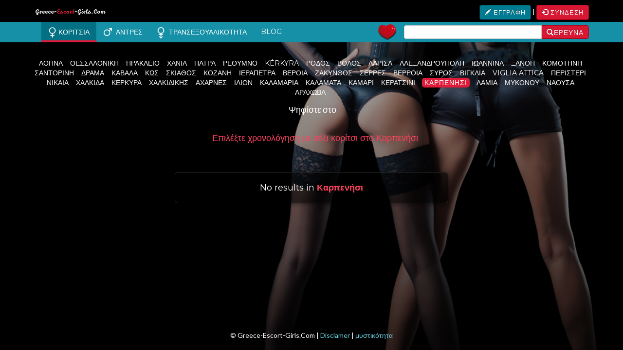

--- FILE ---
content_type: text/html; charset=utf-8
request_url: https://www.greece-escort-girls.com/girls/karpenissi?page=5
body_size: 3072
content:
<!DOCTYPE html>
<html  lang="el">
<head><meta http-equiv=Content-Type content='text/html; charset=utf-8'>
<meta name="viewport" content="width=device-width, initial-scale=1.0">
<meta name="google-site-verification" content="tAA8CVu0kvv9R4PM3lWH92NBSl0MO0G399WdeQlEEkY" />
<title>Κορίτσια πολυτελείας συνοδεία προσφέρει ερωτικές υπηρεσίες σε Καρπενήσι </title>
<meta name="description" content="Σεξουαλικές σχέσεις με όμορφα κορίτσια για την ευχαρίστηση, την εταιρεία με υψηλής ποιότητας κορίτσι συνοδεία σε Καρπενήσι">
<link rel="alternate" hreflang="el" href="https://www.greece-escort-girls.com" />
<link href="https://www.greece-escort-girls.com/assets/application.css?v=1769508937" media="all" rel="stylesheet"/>
<script src="https://www.greece-escort-girls.com/assets/application.js"></script>
<script src="https://www.greece-escort-girls.com/assets/send_comments.js?v=1769508937"></script> 
<script src="https://www.greece-escort-girls.com/assets/send_favorites.js?v=1769508937"></script> 
<script src="https://www.greece-escort-girls.com/assets/validator.js?v=1769508937"></script>
<script src="https://www.greece-escort-girls.com/assets/jquery.scroll.blocks.js?v=1769508937"></script>
<link rel="shortcut icon" sizes="16x16 32x32 48x48 64x64" href="https://www.greece-escort-girls.com/assets/favicon/favicon.ico?v=1769508937">
<link rel="shortcut icon" type="image/x-icon" href="https://www.greece-escort-girls.com/assets/favicon/favicon.ico?v=1769508937">
<!--[if IE]><link rel="shortcut icon" href="https://www.greece-escort-girls.com/assets/favicon/favicon.ico?v=1769508937"><![endif]-->
<link rel="icon" type="image/png" sizes="195x195" href="https://www.greece-escort-girls.com/assets/favicon/favicon-195.png">
<link rel="apple-touch-icon" sizes="152x152" href="https://www.greece-escort-girls.com/assets/favicon/favicon-152.png">
<link rel="apple-touch-icon" sizes="144x144" href="https://www.greece-escort-girls.com/assets/favicon/favicon-144.png">
<link rel="apple-touch-icon" sizes="120x120" href="https://www.greece-escort-girls.com/assets/favicon/favicon-120.png">
<link rel="apple-touch-icon" sizes="114x114" href="https://www.greece-escort-girls.com/assets/favicon/favicon-114.png">
<link rel="icon" type="image/png" sizes="96x96" href="https://www.greece-escort-girls.com/assets/favicon/favicon-96.png">
<link rel="apple-touch-icon" sizes="76x76" href="https://www.greece-escort-girls.com/assets/favicon/favicon-76.png">
<link rel="apple-touch-icon" sizes="72x72" href="https://www.greece-escort-girls.com/assets/favicon/favicon-72.png">
<link rel="apple-touch-icon" href="https://www.greece-escort-girls.com/assets/favicon/favicon-57.png">
<meta name="msapplication-TileColor" content="#FFFFFF">
<meta name="msapplication-TileImage" content="https://www.greece-escort-girls.com/assets/favicon/favicon-144.png">
<script async src="https://www.googletagmanager.com/gtag/js?id=G-GCNNSDLHY2"></script>
<script>
window.dataLayer = window.dataLayer || [];
function gtag(){dataLayer.push(arguments);}
gtag('js', new Date());
gtag('config', 'G-GCNNSDLHY2');
</script>
</head><body class="results">
<main role="main" id="main">
<div class="content">
<div class="navbar-fixed-top navbar navbar-default navbar-home" role="navigation">
<div class="nav-row1">
<div class="container">
<div class="navbar-header"><a class="brand" style="background-position:0px -15px;" href="https://www.greece-escort-girls.com/">Greece-Escort-Girls.Com</a><ul class="nav"></ul></div>
<div class="navbar-right">
<a class="navbar-link btn btn-lightblue btn-default btn-sm" href="https://www.greece-escort-girls.com/profile/signup"><span class="glyphicon glyphicon-pencil"></span> Εγγραφή</a> |
<a class="navbar-link btn btn-default btn-sm" href="https://www.greece-escort-girls.com/profile/login"><span class="glyphicon glyphicon-log-in"></span> Σύνδεση</a>
</div>
</div>
</div>
<div class="nav-row2">
<div class="container">
<div class="navbar-left col-md-7">
<div class="gender-choice">
<ul id="gender" class="list-inline nav navbar-nav">
<li><a href="https://www.greece-escort-girls.com/girls/karpenissi" class="escort-donne active" title="βρίσκεται Escort Girls"><span class="icona donne"></span> Κορίτσια</a></li>
<li><a href="https://www.greece-escort-girls.com/mens/karpenissi" class="escort-uomini" title="Located escort men"><span class="icona uomini"></span>  Άντρες</a></li>
<li><a href="https://www.greece-escort-girls.com/trans/karpenissi" class="escort-transessuali" title="Located transsexual escort"><span class="icona trans"></span>  τρανσεξουαλικότητα</a></li>
<li><a href="https://www.greece-escort-girls.com/blog" class="escort-blog" title="Blog">Blog</a></li>
</ul>
</div>
</div>
<div class="navbar-middle col-md-1" >															
<a href="?q=favorites">
<img  formmethod="get" alt="Favorites" style="margin-top:4px;width:40px;heigth:40px;float:right;" src="https://www.greece-escort-girls.com/assets/favoritemin.png" /></a>    							    												
</div> 
<div class="navbar-right col-md-4">
<form class="text-right form-search" style="  margin-bottom: 0;">
<div class="input-group">
<input type="text" id="q" name="q" class="form-control" value="">
<span class="input-group-btn"><button class="btn btn-default" type="submit" formmethod="get"><span class="glyphicon glyphicon-search"></span>έρευνα</button></span>
</div>
</form>
</div>
</div>
</div>
</div>
<div class="container">
<div class="row">
<div class="col-md-12">
<ul id="cities" class="list-inline text-center">
<li><a href="https://www.greece-escort-girls.com/girls/athens">Αθήνα</a></li>
<li><a href="https://www.greece-escort-girls.com/girls/thessaloniki">Θεσσαλονίκη</a></li>
<li><a href="https://www.greece-escort-girls.com/girls/heraklion">Ηράκλειο</a></li>
<li><a href="https://www.greece-escort-girls.com/girls/chania">Χανιά</a></li>
<li><a href="https://www.greece-escort-girls.com/girls/patras">Πάτρα</a></li>
<li><a href="https://www.greece-escort-girls.com/girls/rethymno">Ρέθυμνο</a></li>
<li><a href="https://www.greece-escort-girls.com/girls/corfu-kerkyra">Kérkyra</a></li>
<li><a href="https://www.greece-escort-girls.com/girls/rhodes">Ρόδος</a></li>
<li><a href="https://www.greece-escort-girls.com/girls/volos">Βόλος</a></li>
<li><a href="https://www.greece-escort-girls.com/girls/larissa">Λάρισα</a></li>
<li><a href="https://www.greece-escort-girls.com/girls/alexandroupolis">Αλεξανδρούπολη</a></li>
<li><a href="https://www.greece-escort-girls.com/girls/ioannina">Ιωάννινα</a></li>
<li><a href="https://www.greece-escort-girls.com/girls/xanthi">Ξάνθη</a></li>
<li><a href="https://www.greece-escort-girls.com/girls/komotini">Κομοτηνή</a></li>
<li><a href="https://www.greece-escort-girls.com/girls/santorini-island">Σαντορίνη</a></li>
<li><a href="https://www.greece-escort-girls.com/girls/drama">Δράμα</a></li>
<li><a href="https://www.greece-escort-girls.com/girls/kavala">Καβάλα</a></li>
<li><a href="https://www.greece-escort-girls.com/girls/kos">Κως</a></li>
<li><a href="https://www.greece-escort-girls.com/girls/skiathos">Σκιάθος</a></li>
<li><a href="https://www.greece-escort-girls.com/girls/kozani">Κοζάνη</a></li>
<li><a href="https://www.greece-escort-girls.com/girls/ierapetra">Ιεράπετρα</a></li>
<li><a href="https://www.greece-escort-girls.com/girls/veria">Βέροια</a></li>
<li><a href="https://www.greece-escort-girls.com/girls/zakynthos">Ζάκυνθος</a></li>
<li><a href="https://www.greece-escort-girls.com/girls/serres">Σέρρες</a></li>
<li><a href="https://www.greece-escort-girls.com/girls/veroia">Βέρροια</a></li>
<li><a href="https://www.greece-escort-girls.com/girls/syros">Σύρος</a></li>
<li><a href="https://www.greece-escort-girls.com/girls/viglia">Βιγκλιά</a></li>
<li><a href="https://www.greece-escort-girls.com/girls/viglia-attica">Viglia Attica</a></li>
<li><a href="https://www.greece-escort-girls.com/girls/peristeri">Περιστέρι</a></li>
<li><a href="https://www.greece-escort-girls.com/girls/nikaia">Νίκαια</a></li>
<li><a href="https://www.greece-escort-girls.com/girls/chalcis">Χαλκίδα</a></li>
<li><a href="https://www.greece-escort-girls.com/girls/corfu">Κέρκυρα</a></li>
<li><a href="https://www.greece-escort-girls.com/girls/halkidiki">Χαλκιδικής</a></li>
<li><a href="https://www.greece-escort-girls.com/girls/acharnes">Αχαρνές</a></li>
<li><a href="https://www.greece-escort-girls.com/girls/ilion">Ίλιον</a></li>
<li><a href="https://www.greece-escort-girls.com/girls/kalamaria">Καλαμαριά</a></li>
<li><a href="https://www.greece-escort-girls.com/girls/kalamata">Καλαμάτα</a></li>
<li><a href="https://www.greece-escort-girls.com/girls/kamari">Καμάρι</a></li>
<li><a href="https://www.greece-escort-girls.com/girls/keratsini">Κερατσίνι</a></li>
<li class="active"><a href="https://www.greece-escort-girls.com/girls/karpenissi">Καρπενήσι</a></li>
<li><a href="https://www.greece-escort-girls.com/girls/lamia">Λαμία</a></li>
<li><a href="https://www.greece-escort-girls.com/girls/mykonos">Μυκόνου</a></li>
<li><a href="https://www.greece-escort-girls.com/girls/naousa">Νάουσα</a></li>
<li><a href="https://www.greece-escort-girls.com/girls/arachova">Αράχωβα</a></li>
</ul>
</div>
</div>
<div class="row" style="text-align:center;">
<div class="col-md-12">
<div style="display:inline-block;position:relative;font-size:18px;top:-7px;"> Ψηφίστε στο</div>
<div class="pluso" data-background="transparent" data-options="medium,round,line,horizontal,counter,theme=04" data-services="facebook,twitter,pinterest,linkedin,google"></div>
</div>
</div>
<div class="row" style="text-align:center;width:728px;margin-left:auto;margin-right:auto;" id="footerbar1085"></div>
<div class="row">
<div class="navbar-left col-md-12" style=" text-align: center; vertical-align: middle; color:#000000;"><br>
<h4 class="align" style="color:white;">Επιλέξτε χρονολόγηση με σέξι κορίτσι στο Καρπενήσι</h4>
</div>
<div class="container-results col-md-6 col-md-offset-3 text-center" style="padding-top:50px;">
<div class="results-list clear"><h4 class="home">No results in <b>Καρπενήσι</b></h4></div>
</div>
<div class="navbar-left col-md-12" style=" text-align: center; vertical-align: middle; color:#000000;"><br><br>
<h4 class="align" style="color:white;"></h4>
<p class="align" style="color:white;"></p>
</div>
</div>
</div>
<div id="sidebar1085">
<div class="inside" style="text-align:center;"></div>
</div>
</div>
</main>
<footer id="footer">
<div class="container text-center">
<div class="row">
<div class="col-md-12">&copy; Greece-Escort-Girls.Com | <a href="/text/disclamer">Disclamer</a> | <a href="/text/privacy">μυστικότητα</a> </div>
</div>
</div>
</footer>
<script src="https://www.greece-escort-girls.com/assets/lightbox-2.6.min.js"></script>
<script src="https://www.greece-escort-girls.com/assets/moreorless.js"></script>
<script defer src="https://static.cloudflareinsights.com/beacon.min.js/vcd15cbe7772f49c399c6a5babf22c1241717689176015" integrity="sha512-ZpsOmlRQV6y907TI0dKBHq9Md29nnaEIPlkf84rnaERnq6zvWvPUqr2ft8M1aS28oN72PdrCzSjY4U6VaAw1EQ==" data-cf-beacon='{"version":"2024.11.0","token":"fe239d66b3ce440a99f167c359f45320","r":1,"server_timing":{"name":{"cfCacheStatus":true,"cfEdge":true,"cfExtPri":true,"cfL4":true,"cfOrigin":true,"cfSpeedBrain":true},"location_startswith":null}}' crossorigin="anonymous"></script>
</body>
</html>

--- FILE ---
content_type: application/javascript; charset=utf-8
request_url: https://www.greece-escort-girls.com/assets/moreorless.js
body_size: 68
content:
$(document).ready(function () {
    var s = 800,
    a = '...',
    e = '<div class="readmore more"><span>&raquo;</span> read all about it</div>',
    t = '<div class="readmore less"><span>&laquo;</span> close</div>';
    $('.more').each(function () {
        var t = $(this).html();
        if (t.length > s) {
            var n = t.substr(0, s),
            l = t.substr(s - 1, t.length - s),
            i = n + '<span class="moreellipses">' + a + '&nbsp;</span><span class="morecontent"><span>' + l + '</span>&nbsp;&nbsp;<a href="" class="morelink">' + e + '</a></span>';
            $(this).html(i)
        }
    });
    $('.morelink').click(function () {
        return $(this).hasClass('less') ? ($(this).removeClass('less'), $(this).html(e))  : ($(this).addClass('less'), $(this).html(t)),
        $(this).parent().prev().toggle(),
        $(this).prev().toggle(),
        !1
    });
	
	if (!window.matchMedia || (window.matchMedia("(min-width: 992px)").matches)) {
		$('.add').tooltip();
		$('.added').tooltip();
	}
});

--- FILE ---
content_type: application/javascript; charset=utf-8
request_url: https://www.greece-escort-girls.com/assets/send_favorites.js?v=1769508937
body_size: 962
content:
var mouseX;
var mouseY;
var curdiv;
curdiv = 1;
$(window).mousemove( function(e) {
// mouseX = e.pageX; 
// mouseY = e.pageY;
});


function alt_(what){
  
  mouseX_ = $(document).width() - mouseX-20;
  var x_current = mouseX_;
  var y_current = mouseY;
  var color_ = "#b8001c";
  var addtext='Delete<br>from<br>favorites';
  var znak=-1;
  var xstart = mouseX-20;
  var ystart = mouseY+20;
  if (what == 1)  {    
    var addtext="Add<br>to<br>favorites";
    color_ = "#146635";
    znak=1;
    ystart=ystart-40;
  }
  var text = '<div class="curdiv'+curdiv+'"style="text-align: center;font-weight: 600;-webkit-text-stroke-width: 1px; -webkit-text-stroke-color: '+color_+'; position: absolute; z-index: 40;top: '+mouseY+'px;right: '+mouseX_+'px;font-size: 14px;color:'+color_+';text-align: center; line-height: 0.8;">'+addtext+'</div>';  

  //var X = e.pageX; // ��������� �� ��� X
  //var Y = e.pageY; // ��������� �� ��� Y
    
   $("div.content").append(text)
   $("div.curdiv"+curdiv).animate({'border-spacing': 50,opacity: 0.25 },{ 
        step: function(p, fx) {
            x = Math.sin(p/2)*4;
            y = Math.cos(p/2)*4;
     //       console.log(p);
            var move = {top: ystart- (znak*p)+ "px", left: xstart+x + "px"};
            //var move = {top: znak*ystart+  "px", left: xstart+"px"};
            $(fx.elem).css(move);
        }, duration: 2000, complete: function () {  $(this).remove();
                                                 }, easing: 'linear'
  });


   
     curdiv =curdiv+1;
}



$(document).ready(function() {
  

  $(".favonclick").click(function(event) {
    mouseX = event.pageX; 
    mouseY = event.pageY;
    var allertID = $(event.target).attr("id");                
    this_ = $("#"+allertID);
   
    function myReplaceMethod(str,find,replace_with){
      while (str.indexOf(find) !== -1 ){
        from = str.indexOf(find);
        to = from + find.length;
        str = str.substr(0,from)+replace_with+str.substr(to, str.length-to);
      }
      return str;
    }

    function toObject(arr) {
      var res = {};
      for (var i = 0; i < arr.length; ++i)
        if (arr[i] !== undefined) res[i] = arr[i];
      return res;
    }
    array = new Array();
    array.push(allertID);
    if (this_.hasClass("favon")){
      array.push(1);
    } else{
      array.push(0);
    }
	array.push("fav");
    var obj = toObject(array);

    $.ajax({
     type: "POST",
      //dataType: 'json',
      //cache: false,
      //url: "/assets/send_favorites.php",
      url: "/ajax.php",
      data: obj,
      success: function(data)
      {        
        //alert(JSON.parse(data).message);       
        console.log(data);
        if (array[1] == 1){
          this_.removeClass("favon");
          var str = this_.attr('src');
          //str.replace("favoriteP.png","favoriteM.png");          
          //this_.attr("src",str);
          str = myReplaceMethod(str,"favoriteP.png","favoriteM.png");          
          $(event.target).attr("src",str);
	 alt_(1);
        } else {
          this_.addClass("favon");
          var str = this_.attr('src');
          str = myReplaceMethod(str,"favoriteM.png","favoriteP.png");          
          $(event.target).attr("src",str);
         alt_(2);  
        }
         
      },
      error: function(response)
      {         
         alert(response);        
      }
   });
    return false;
  }
  ); 
});

